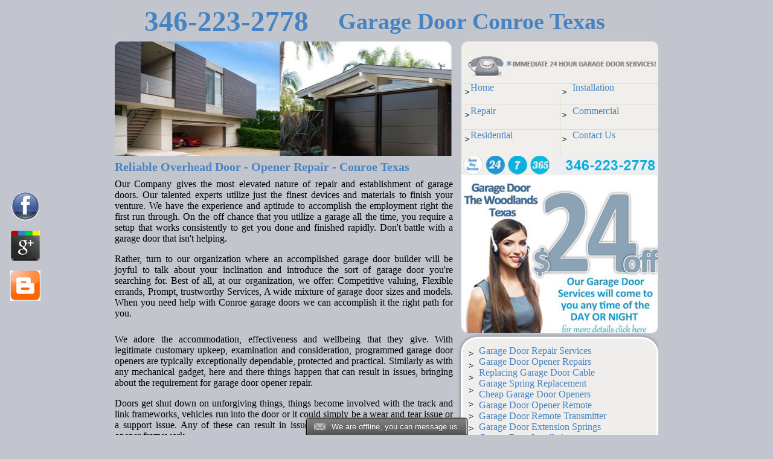

--- FILE ---
content_type: text/html; charset=utf-8
request_url: https://garagedoor-thewoodlandstx.com/conroe-tx.html
body_size: 22168
content:
<!DOCTYPE html PUBLIC "-//W3C//DTD XHTML 1.0 Transitional//EN" "http://www.w3.org/TR/xhtml1/DTD/xhtml1-transitional.dtd">

<html xmlns="http://www.w3.org/1999/xhtml">

<head>
<!-- Google tag (gtag.js) -->
<script async src="https://www.googletagmanager.com/gtag/js?id=G-NBS64VLYWQ"></script>
<script>
  window.dataLayer = window.dataLayer || [];
  function gtag(){dataLayer.push(arguments);}
  gtag('js', new Date());

  gtag('config', 'G-NBS64VLYWQ');
</script>

<meta http-equiv="Content-Type" content="text/html; charset=utf-8" />




<title>Garage Door - Opener Repair - Conroe Texas</title>

<meta name="description" content="Garage Door In Conroe TX appreciate the opportunity to serve your garage door, providing comfort and safety spring and opener repair."/>

<meta name="keywords" content="garage door, Conroe, texas,  garage roller, overhead door,  torsion spring, spring replacement, doors garage, replacement garage, door opener"/>

<meta name="revisit-after" content="4 days"/>

<meta name="classification" content="Garage Door"/>

<meta name="distribution" content="Global"/>

<meta name="rating" content="Safe For Kids"/>

<meta http-equiv="Content-Language" lang="en-us" content="en-us" />

<meta name="language" lang="en-us" content="English" />

<meta name="robots" lang="en-us" content="index, all" />

<meta content="initial-scale=1, width=device-width" name="viewport" />

<meta name="copyright" content="Garage Door Conroe Texas"/>

<link rel="shortcut icon" href="garage-door/favicon.png" type="image/png" />

<link rel="stylesheet" type="text/css" href="print.css" media="print"/>

<style type="text/css">

#wrapper {

	width: 900px;

	margin-right: auto;

	margin-left: auto;

}

#headline {

	background-image: url(garage-door/special-offers.jpg);

	background-repeat: no-repeat;

	background-position: center top;

	height: 295px;

	width: 900px;

	margin-right: auto;

	margin-left: auto;

}

body,td,th {

	font-family: Calibri;

	color: #4783C2;

}

body {

	background-color: #C2C5CD;

}

#head {

	background-image: url(garage-door/garagedoor-thewoodlandstx.jpg);

	background-repeat: no-repeat;

	background-position: center top;

	height: 250px;

	width: 900px;

	margin-right: auto;

	margin-left: auto;

}

h1 {

	font-size: 47px;

	color: #4783C2;

	margin: 0px;

	padding: 0px;

	font-family: Calibri;

	font-weight: bold;

}

h2 {

	font-size: 38px;

	color: #4783C2;

	font-family: Calibri;

	font-weight: bold;

	margin: 0px;

	padding: 0px;

}

h3 {

	font-size: 20px;

	color: #4783C2;

	font-family: Calibri;

	font-weight: bold;

	margin: 0px;

	padding: 0px;

}

h4 {

	font-size: 16px;

	color: #4783C2;

	font-family: Calibri;

	font-weight: bold;

	padding: 0px;

	margin-top: 5px;

	margin-right: 0px;

	margin-bottom: 0px;

	margin-left: 0px;

}

a {

	font-family: Calibri;

	color: #4783C2;

}

a:link {

	text-decoration: none;

}

a:visited {

	text-decoration: none;

	color: #4783C2;

}

a:hover {

	text-decoration: none;

	color: #000000;

}

a:active {

	text-decoration: none;

	color: #4783C2;

}

.script {

	font-family: Calibri;

	text-align: justify;

	color: #000;

}

#services {

	background-image: url(garage-door/middle-garage-door-repair.jpg);

	background-repeat: no-repeat;

	background-position: center top;

	height: 295px;

	width: 900px;

	margin-right: auto;

	margin-left: auto;

}

#cities {

	background-image: url(garage-door/cities-garage-door-repair.jpg);

	background-repeat: no-repeat;

	background-position: center top;

	height: 295px;

	width: 900px;

	margin-right: auto;

	margin-left: auto;

}

#picbottom {

	background-image: url(garage-door/picbottom.jpg);

	background-repeat: no-repeat;

	background-position: center top;

	height: 164px;

	width: 900px;

	margin-right: auto;

	margin-left: auto;

	margin-top: 7px;

}

#phonebottom {

	background-image: url(garage-door/phonebottom.jpg);

	background-repeat: no-repeat;

	background-position: center top;

	height: 129px;

	width: 900px;

	margin-right: auto;

	margin-left: auto;

}

.txtaboutus{width:860px;float:left;text-align:center;margin-top:20px;color:#000000;}#footer {

	text-align: center;

	height: 25px;

	width: 900px;

	margin-right: auto;

	margin-left: auto;

}

.style11 {position: fixed;

	left: 0px;

	top: 300px;

	text-align: center;

	float: left;

	vertical-align: middle;

}

/* Global reset for better sizing */
    *, *::before, *::after {
        box-sizing: border-box;
    }
    /* FORM WRAPPER */
form.CUS {
    max-width: 900px;
    width: 100%;
    margin: 20px auto;
    padding: 20px;
    background: #f9fafb;
    border: 1px solid #ddd;
    border-radius: 10px;
    font-family: system-ui, sans-serif;
}

/* FLEX FIELDSET */
form.CUS fieldset {
    display: flex;
    flex-wrap: wrap;
    border: none;
    padding: 0;
    margin: 0;
}

/* BASE BLOCK STYLE */
form.CUS fieldset > p {
    width: 100%;
    padding: 10px;
    margin: 0;
    font-size: 0.95rem;
    color: #444;
}

/* Universal input/select styling */
form.CUS input,
form.CUS select,
form.CUS textarea {
    width: 100%;
    padding: 10px;
    margin-top: 6px;
    border: 1px solid #ccc;
    border-radius: 6px;
    font-size: 1rem;
}

/* ===============================
   ROW 1: Name, Phone, Address
=============================== */
form.CUS fieldset > p:nth-of-type(1),
form.CUS fieldset > p:nth-of-type(2),
form.CUS fieldset > p:nth-of-type(3) {
    width: 33.333%;
}

/* ===============================
   ROW 2: City, State, Zip Code
=============================== */
form.CUS fieldset > p:nth-of-type(4),
form.CUS fieldset > p:nth-of-type(5),
form.CUS fieldset > p:nth-of-type(6) {
    width: 33.333%;
}

/* ===============================
   SERVICE NEEDED TEXTAREA
=============================== */
form.CUS fieldset > p:nth-of-type(7) {
    width: 100%;
}

/* ===============================
   SERVICE DATE (Month, Day, Year)
   → ALL 3 IN ONE ROW
=============================== */

/* Make the 8th <p> (Service Date block) a flex row */
form.CUS fieldset > p:nth-of-type(8) {
    width: 100%;
    display: flex;
    flex-wrap: nowrap;
    gap: 10px;
    align-items: flex-start;
}

/* Month, Day, Year = 3 equal flex columns */
form.CUS fieldset > p:nth-of-type(8) select#service_date,
form.CUS fieldset > p:nth-of-type(8) select#service_day,
form.CUS fieldset > p:nth-of-type(8) input#service_year {
    flex: 1 1 0;
    width: auto;          /* flex handles width */
    margin-top: 6px;
}

/* ===============================
   SERVICE TIME (Full width)
=============================== */
form.CUS fieldset > p:nth-of-type(9) {
    width: 100%;
}

/* ===============================
   SUBMIT BUTTON (Full width)
=============================== */
form.CUS fieldset > p:nth-of-type(10) {
    width: 100%;
}

form.CUS input[type="submit"] {
    width: 100%;
    background: #2563eb;
    color: #fff;
    border: none;
    padding: 12px;
    border-radius: 6px;
    font-size: 1rem;
    font-weight: 600;
    cursor: pointer;
}

form.CUS input[type="submit"]:hover {
    background: #1d4ed8;
}

/* Hide honeypot */
form.CUS input.subject {
    display: none;
}

/* ===============================
   MOBILE RESPONSIVE (stack fields)
=============================== */
@media (max-width: 600px) {

    form.CUS fieldset > p {
        width: 100%;
        padding: 6px 0;
    }

    /* Month, Day, Year full width stacked on mobile */
    form.CUS fieldset > p:nth-of-type(8) {
        flex-direction: column;
        gap: 6px;
    }

    form.CUS fieldset > p:nth-of-type(8) select#service_date,
    form.CUS fieldset > p:nth-of-type(8) select#service_day,
    form.CUS fieldset > p:nth-of-type(8) input#service_year {
        flex: none;
        width: 100% !important;
    }
/* ===============================
   ROW 1: Name, Phone, Address
=============================== */
form.CUS fieldset > p:nth-of-type(1),
form.CUS fieldset > p:nth-of-type(2),
form.CUS fieldset > p:nth-of-type(3) {
    width: 100%;
}

/* ===============================
   ROW 2: City, State, Zip Code
=============================== */
form.CUS fieldset > p:nth-of-type(4),
form.CUS fieldset > p:nth-of-type(5),
form.CUS fieldset > p:nth-of-type(6) {
    width: 100%;
}
}


</style>

</head>



<body>

<div id="wrapper">

<div id="head"><table width="900" border="0" cellspacing="0" cellpadding="0">

  <tr>

  <td colspan="3" align="center" valign="middle"><h1><a href=tel:3462232778>346-223-2778</a></h1></td>

    <td height="33" colspan="3" align="left" valign="middle"><h2>Garage Door Conroe Texas</h2></td>

    </tr>

  <tr>

    <td width="288" height="65">&nbsp;</td>

    <td width="18">&nbsp;</td>

    <td width="64" rowspan="4" align="center" valign="middle"><h2>&nbsp;</h2></td>

    <td width="219">&nbsp;</td>

    <td colspan="2" align="left" valign="middle"><h1>&nbsp;</h1></td>

    </tr>

  <tr>

    <td height="37">&nbsp;</td>

    <td>&nbsp;</td>

    <td>&nbsp;</td>

    <td width="169" align="left" valign="middle"><a href="index.html">Home</a></td>

    <td width="142" align="left" valign="middle"><a href="installation.html">Installation</a></td>

    </tr>

  <tr>

    <td height="40">&nbsp;</td>

    <td>&nbsp;</td>

    <td>&nbsp;</td>

    <td><a href="repair.html">Repair</a></td>

    <td><a href="commercial-garage-doors.html">Commercial</a></td>

    </tr>

  <tr>

    <td height="40">&nbsp;</td>

    <td>&nbsp;</td>

    <td>&nbsp;</td>

    <td><a href="residential-garage-doors.html">Residential</a></td>

    <td><a href="contact-us.html">Contact Us</a></td>

    </tr>

  </table>

</div>

<div id="headline"><table width="900" border="0" cellspacing="0" cellpadding="0">

  <tr>

    <td width="560" height="38" align="left" valign="middle"><h3>Reliable Overhead Door - Opener Repair - Conroe Texas</h3></td>

    <td width="17">&nbsp;</td>

    <td width="323" rowspan="2" align="center" valign="middle"><a href="garage-door/emergency-garage-door.jpg"><img src="garage-door/special-offers.png" width="323" height="295" alt="Special Offers" /></a></td>

  </tr>

  <tr>

    <td height="257" align="left" valign="top" class="script">Our Company gives the most elevated nature of repair and establishment of garage doors. Our talented experts utilize just the finest devices and materials to finish your venture. We have the experience and aptitude to accomplish the employment right the first run through. On the off chance that you utilize a garage all the time, you require a setup that works consistently to get you done and finished rapidly. Don't battle with a garage door that isn't helping. 

      <p>Rather, turn to our organization where an accomplished garage door builder will be joyful to talk about your inclination and introduce the sort of garage door you're searching for. Best of all, at our organization, we offer: Competitive valuing, Flexible errands, Prompt, trustworthy Services, A wide mixture of garage door sizes and models. When you need help with Conroe garage doors we can accomplish it the right path for you.&nbsp;</p></td>

    <td>&nbsp;</td>

    </tr>

</table>

</div>

<div id="services"><table width="900" border="0" cellspacing="0" cellpadding="0">

  <tr>

    <td width="560" rowspan="2" align="left" valign="top" class="script">We adore the accommodation, effectiveness and wellbeing that they give. With legitimate customary upkeep, examination and consideration, programmed garage door openers are typically exceptionally dependable, protected and practical. Similarly as with any mechanical gadget, here and there things happen that can result in issues, bringing about the requirement for garage door opener repair. 

      <p>Doors get shut down on unforgiving things, things become involved with the track and link frameworks, vehicles run into the door or it could simply be a wear and tear issue or a support issue. Any of these can result in issues with the programmed garage door opener framework. </p>

      <p>We finish each occupation the way it must be, immediately, and you likewise will have our Customer Satisfaction confirmation, with the goal that you will know when we have worked for you, the work we accomplish for you is the best. </p></td>

    <td width="13" height="19">&nbsp;</td>

    <td width="30">&nbsp;</td>

    <td width="297">&nbsp;</td>

  </tr>

  <tr>

    <td height="260">&nbsp;</td>

    <td>&nbsp;</td>

    <td align="left" valign="top"><a href="repair.html">Garage Door Repair Services</a><br />

      <a href="garage-door-opener-repairs.html">Garage Door Opener Repairs</a><br />

      Replacing Garage Door Cable<br />

      <a href="garage-spring-replacement.html">Garage Spring Replacement</a><br />

      Cheap Garage Door Openers<br />

      Garage Door Opener Remote<br />

      Garage Door Remote Transmitter<br />

      Garage Door Extension Springs<br />

      Garage Door Installation<br />

      Genie Garage Door Opener<br />

      Overhead Door Company<br />

      <a href="residential-garage-doors.html">Residential Garage Doors</a></td>

  </tr>

</table>

</div>

<div id="picbottom"></div>

<div id="phonebottom"></div>

<div class="txtaboutus">
<marquee onmouseover="this.stop();" onmouseout="this.start();"> 
                                <div> 
 Our Partners: <a href="http://pasadenagaragedoortx.com/" target="_blank" rel="noreferrer">Pasadena</a>, 
     <a href="http://cypressgaragedoortx.com/" target="_blank" rel="noreferrer">Cypress</a>, 
        <a href="http://garagedoorlaporte.com/" target="_blank" rel="noreferrer">La Porte</a>, 
      <a href="http://garagedoorsbellairetx.com/" target="_blank" rel="noreferrer">Bellaire</a>, 
 <a href="http://garagedoordeerpark.com/" target="_blank" rel="noreferrer">Deer Park</a>, 
     <a href="http://garagedoorhumbletx.com/" target="_blank" rel="noreferrer">Humble</a>, 
       <a href="http://leaguecitygaragedoortx.com/" target="_blank" rel="noreferrer">League City</a>,
       <a href="http://springgaragedoortx.com/" target="_blank" rel="noreferrer">Spring</a>,
  <a href="http://garagedoorrepair-kingwood.com/" target="_blank" rel="noreferrer">Kingwood</a>,
       <a href="http://garagedoorin-houston.com/" target="_blank" rel="noreferrer">Houston</a>.
</div>   </marquee> 


Garage Door The Woodlands Texas<br>

<a href=http://www.garagedoor-thewoodlandstx.com>www.garagedoor-thewoodlandstx.com</a> | Call Us At: 346-223-2778<br>

<a href=mailto:garagedoor-thewoodlandstx.com>service@garagedoor-thewoodlandstx.com</a> | 3026 College Park Dr, The Woodlands, TX 77384<br>

Operating Hours: <br>

All Days: From 8 am To 11 pm</div>

<div id="footer">

<table width="900" border="0" cellpadding="0" cellspacing="0">

  <tr>

      <td><h4>

<form method="post" class="CUS" action="https://find2121.com/request_service_appointment.php">
            <fieldset>
                <legend>Fill Form to Request Service</legend>
                <p>
                    <input type="text" name="your_name" placeholder="Your Name" required>
                </p>
                <p>
                    <input type="tel" name="your_phone" placeholder="Your Phone Number" onChange="validatePhoneNumber(this.value)" required>
                </p>
                <p>
                    <input type="text" name="your_address" placeholder="Address (for Service)" required>
                </p>
                <p>
                    <input type="text" name="your_city" placeholder="Your City" required>
                </p>
                <p>
                    <input type="text" name="your_state" placeholder="Your State" maxlength="2" required>
                </p>
                <p>
                    <input type="text" name="your_zip" placeholder="Your Zip Code" maxlength="11" required>
                </p>
                <p>
                    <textarea name="service_needed" placeholder="Describe the type of service you need..." style="width: 90%; height: 120px" required></textarea>
                </p>
                <p>
                    Service Date:<br>
                    <select name="service_date" id="service_date" required>
                        <option value="">Pick a Month</option>
                        <option value="January">January</option>
                        <option value="February">February</option>
                        <option value="March">March</option>
                        <option value="April">April</option>
                        <option value="May">May</option>
                        <option value="June">June</option>
                        <option value="July">July</option>
                        <option value="August">August</option>
                        <option value="September">September</option>
                        <option value="October">October</option>
                        <option value="November">November</option>
                        <option value="December">December</option>
                    </select>
                    <select name="service_day" id="service_day" required>
                    </select>
                    <input type="number" maxlength="4" name="service_year" id="service_year">
                </p>
                <p>
                    Service Time:<br>
                    <select name="service_time" required>
                        <option value="">Pick a Time</option>
                        <option value="9:00am - 11:00am" selected>9:00am - 11:00am</option>
                        <option value="11:00am - 1:00ap">11:00am - 1:00pm</option>
                        <option value="1:00pm - 3:00pm">1:00pm - 3:00pm</option>
                        <option value="3:00pm - 5:00pm">3:00pm - 5:00pm</option>
                        <option value="5:00pm - 7:00pm">5:00pm - 7:00pm</option>
                    </select><input aria-label="name" name="subject" type="text" class="subject" placeholder="Subject">
                </p>
                <p><input type="submit" value="Request Service"></p>
            </fieldset>
            <input type="hidden" name="company_name" value=" Garage Door The Woodlands Texas
">
            <input type="hidden" name="return_url" value="https://garagedoor-thewoodlandstx.com/contact-form-thank-you.html">
        </form>
Copyright 2013 © Garage Door Conroe, Texas</h4></td>

      <td><a href="sitemap.html">Sitemap</a></td>

    </tr>

</table>

</div>

</div>



<table width="84" border="0" cellpadding="0" cellspacing="0" class="style11">

<tr>

<td width="232" height="156" align="center" valign="middle"><p><a href="https://www.facebook.com/Garage-Door-The-Woodlands-Texas-1651140171567574/"><img src="garage-door/facebook.png" width="50" height="50" alt="Facebook Icon" /></a></p><p><a href="https://plus.google.com/b/109743686199410002334/109743686199410002334/posts"><img src="garage-door/google.png" width="50" height="50" alt="Google+ Icon" /></a></p><p><a href="http://garagedoor77384.blogspot.com/"><img src="garage-door/blogspot-icon.png" width="50" height="50" alt="Blogspot Icon" /></a></p></td>

</tr>

</table>
<!-- Start of LiveAgent integration script: Chat button: Bubble button 76 -->
<script defer>
  (function(d, src, c) { var t=d.scripts[d.scripts.length - 1],s=d.createElement('script');s.id='la_x2s6df8d';s.defer=true;s.src=src;s.onload=s.onreadystatechange=function(){var rs=this.readyState;if(rs&&(rs!='complete')&&(rs!='loaded')){return;}c(this);};t.parentElement.insertBefore(s,t.nextSibling);})(document,
  'https://qenawey.ladesk.com/scripts/track.js',
  function(e){ LiveAgent.createButton('6mperb66', e); });
  </script>
  <!-- End of LiveAgent integration script -->
 <script>
        const dateToday = new Date();

        const date = new Date(dateToday);
        date.setDate(date.getDate() + 1);

        const monthName = date.toLocaleString('default', { month: 'long' });
        const currentYear = date.getFullYear();

        window.onload = function () {
            const dateSelect = document.getElementById('service_date');
            dateSelect.value = monthName;
            const yearElement = document.getElementById("service_year");
            yearElement.value = currentYear;
            AddMonthDays(monthName);
        }

        function AddMonthDays(monthNameValue) {
            let monthDays = 31;
            const currentYear = date.getFullYear();
            const dayOfMonth = date.getDate();
            if (monthNameValue == 'February') monthDays = 28;
            if (monthNameValue == 'February' && currentYear == '2028') monthDays = 29;
            if (monthNameValue == 'February' && currentYear == '2032') monthDays = 29;
            if (monthNameValue == 'February' && currentYear == '2036') monthDays = 29;
            if (monthNameValue == 'February' && currentYear == '2040') monthDays = 29;
            if (monthNameValue == 'February' && currentYear == '2044') monthDays = 29;
            if (monthNameValue == 'February' && currentYear == '2048') monthDays = 29;
            if (monthNameValue == 'April') monthDays = 30;
            if (monthNameValue == 'June') monthDays = 30;
            if (monthNameValue == 'September') monthDays = 30;
            if (monthNameValue == 'November') monthDays = 30;

            const selectElement = document.getElementById('service_day');
            selectElement.options.length = 0;
            const newOption = new Option('Pick a Day', '');
            selectElement.add(newOption);

            const monthDaysPlusOne = monthDays + 1;
            const SelectHtmlCode = '';
            for (let i = 1; i < monthDaysPlusOne; i++) {
                const newOption = new Option(i.toString(), i.toString());
                selectElement.add(newOption);
            }
            selectElement.value = dayOfMonth;
        }

        function validatePhoneNumber(phoneNumber) {
            const phoneNumberPattern = /^\(?([0-9]{3})\)?[-. ]?([0-9]{3})[-. ]?([0-9]{4})$/;
            const cleanedPhoneNumber = phoneNumber.replace(/\s/g, '');
            if (phoneNumberPattern.test(cleanedPhoneNumber)) {
                return;
            } else {
                alert('Please enter correct phone number format: ###-###-####');
            }
        }
    </script>





</body>


</html>



--- FILE ---
content_type: application/javascript; charset=UTF-8
request_url: https://qenawey.ladesk.com/scripts/button.php?ChS=UTF-8&C=Widget&i=6mperb66&p=__S__garagedoor-thewoodlandstx.com%2Fconroe-tx.html
body_size: 632
content:
function init_button_6mperb66(widget) {
    if (widget.isInitialized()) {
        return;
    }
    widget.initDateChanged('1769678750');
    widget.initCss('@media print { #{$buttonid} { display:none}}   ');
    widget.initHtml('<div style="bottom: 0px;left: 50%; margin-left: -133px;-ms-transform-origin:50% 100%; -webkit-transform-origin:50% 100%; transform-origin:50% 100%; z-index: 999997; position: fixed;"><!-- CollapsableBubbleTextFloatingBottom2 --><div style="position:relative; display:inline-block; text-align:center; box-shadow:0 0 2px #000000; -moz-box-shadow:0 0 2px #000000; -webkit-box-shadow:0 0 2px #000000; border:1px solid #000000; border-bottom:none; white-space:nowrap; border-radius:5px 5px 0 0; -moz-border-radius:5px 5px 0 0; -webkit-border-radius:5px 5px 0 0; cursor:pointer; font-size:13px; font-family:Arial,Verdana,Helvetica,sans-serif; color:#ffffff; line-height:26px; height:28px; box-sizing:border-box; -moz-box-sizing:border-box; -webkit-box-sizing:border-box; background:url(//qenawey.ladesk.com/themes/install/_common_templates/img/cwpresets/bubble-01-white-pipe.png) repeat-x left bottom #7b7b7b;"><div style="font-size:13px; font-family:Arial,Verdana,Helvetica,sans-serif; color:#ffffff; position:static; text-shadow:0 1px #333333; -moz-text-shadow:0 1px #333333; -webkit-text-shadow:0 1px #333333; line-height:26px; height:26px; border:1px solid #bbbbbb; border-bottom:none; padding:0 10px 0 40px; border-radius:4px 4px 0 0; -moz-border-radius:4px 4px 0 0; -webkit-border-radius:4px 4px 0 0; background:url(//qenawey.ladesk.com/themes/install/_common_templates/img/cwpresets/white-envelope.png) no-repeat 11px 7px;">We are offline, you can message us.</div></div></div>');
    widget.setTitleName('Contact us button');
    widget.onOffline();
    widget.initForm('scripts/generateWidget.php?v=5.60.2.20260123071332&t=1769678750&cwid=6mperb66', '500', '615', 'C', '', '1');

}
var widgets = LiveAgent.instance.getWidgetsByWidgetId('6mperb66');
var widgetsLength = widgets.length;
for (var i = 0; i < widgetsLength; i++) {
    init_button_6mperb66(widgets[i]);
}
